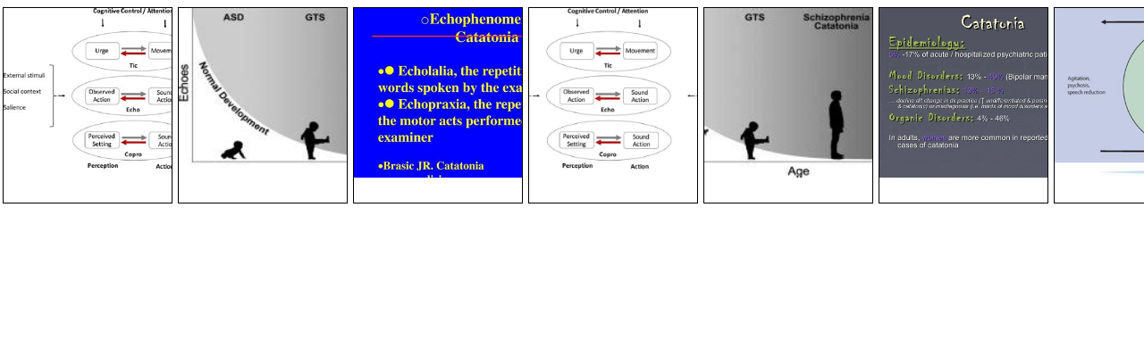

--- FILE ---
content_type: text/html
request_url: https://fpnotebook.com/_assets2016/imageSamplerAzure2022.html?page=/Psych/Exam/Echphnmn
body_size: 986
content:
<!DOCTYPE html>
<html>
<head>
    <title>FPN Image Sampler</title>

    <meta charset="utf-8" />
    <meta name="viewport" content="width=device-width, initial-scale=1.0" />
    <meta name="robots" content="noindex, nofollow, noimageindex, noarchive" />
    <link href="./plugins/bootstrap/css/bootstrap.min.css" rel="stylesheet" type="text/css" media="all" />
    <link href="./css/style.css" rel="stylesheet" type="text/css" media="all" />

    <script src="./plugins/jquery/jquery.min.js"></script>
    <script>
        (function () {
            var page = getUrlParameter('page');

            //new url:
            //https://fpnimages.blob.core.windows.net/$web/jsonImageSearchBing/CV/Anatomy/CrdcElctrphyslgyAntmy.bing.json


            //page stored in the database includes the preceding '/'
            var jsonUrl = "https://fpnimages.blob.core.windows.net/$web/jsonImageSearchBing" + page + ".bing.json";
            $.getJSON(jsonUrl,
            function (data) {
                $.each(data, function (i, item) {
                    $("<img/>").attr("src", item.thumbnailurl).attr("id", "img" + i).attr("title", item.name + "  \n(from " + item.hostpagedisplayurl + ")").appendTo(".scrollbox");
                    $("#img" + i).wrap($("<a/>").attr("href", item.hostpageurl).attr("target", "_blank")).wrap($("<div/>"));
                });
                return false;
            });
            function getUrlParameter(sParam) {
                var sPageURL = decodeURIComponent(window.location.search.substring(1)),
                    sURLVariables = sPageURL.split('&'),
                    sParameterName,
                    i;

                for (i = 0; i < sURLVariables.length; i++) {
                    sParameterName = sURLVariables[i].split('=');

                    if (sParameterName[0] === sParam) {
                        return sParameterName[1] === undefined ? true : sParameterName[1];
                    }
                }
            };
        })();
    </script>
    <style>
        img {
            height: 190px;
        }

        a {
            text-decoration: none;
        }

        .scrollbox {
            float: left; /* makes it shrink-wrap all the floating divs inside */
            margin-right: -30000px; /* allows the width expanding beyond parent edge to give adjacent space */ /*N.B. the limit in Opera is a total scroll width of 32778px */
        }

            .scrollbox div {
                float: left;
                border: 1px solid #000;
                margin: 3px 3px;
                width: 190px;
                height: 220px;
                overflow: hidden;
            }

        #scroller {
            margin: 5px auto;
            width: 100%;
            height: 250px;
            overflow: auto;
        }
    </style>



</head>
<body>
    <div id="scroller">
        <div class="scrollbox"></div>
    </div>

</body>
</html>
